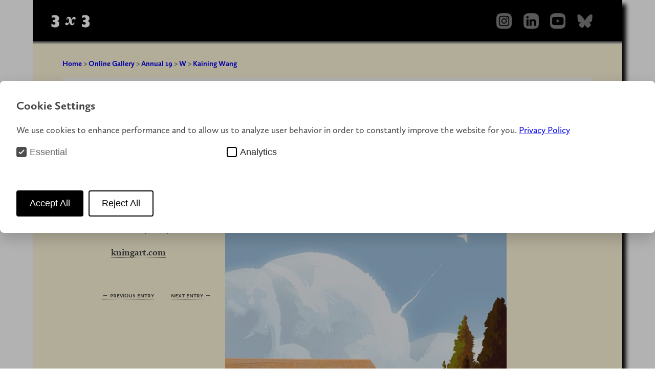

--- FILE ---
content_type: text/html; charset=UTF-8
request_url: https://3x3mag.com/annuals/annual19/w/wang-kaining-88497
body_size: 3508
content:
<!DOCTYPE html>

<html lang="en">
<head>
    
	
	<!-- Google Tag Manager -->
	<script>(function(w,d,s,l,i){w[l]=w[l]||[];w[l].push({'gtm.start':
	new Date().getTime(),event:'gtm.js'});var f=d.getElementsByTagName(s)[0],
	j=d.createElement(s),dl=l!='dataLayer'?'&l='+l:'';j.async=true;j.src=
	'https://www.googletagmanager.com/gtm.js?id='+i+dl;f.parentNode.insertBefore(j,f);
	})(window,document,'script','dataLayer','GTM-T7R5BSS');</script>
	<!-- End Google Tag Manager -->
    <meta charset="utf-8">
    <title>3x3, The Magazine of Contemporary Illustration ::: Kaining Wang</title>
    <!-- <meta name="description" content="3x3 is the first magazine devoted entirely to the art of contemporary illustration."> -->
    <meta name="keywords" content="3x3,illustration,magazine,art,illustrators,competitions" />
    <meta name="robots" content="index, follow" />
    <meta name="viewport" content="width=device-width, initial-scale=1.0">
          <meta name="description" property="og:description" content="View Kaining Wang’s winning illustration in 3x3 International Illustration Annual." />
    <meta property="og:site_name" content="3x3, The Magazine of Contemporary Illustration" />
    <meta property="og:title" content="Kaining Wang" />
    <meta property="og:type" content="profile" />
    <meta property="profile:first_name" content="Kaining">    <meta property="profile:last_name" content="Wang">
    <meta property="og:image" content="https://res.cloudinary.com/artisanalmedia/image/upload/t_annual_entry/Annual19/88497-01.jpg" />
      <link href="https://3x3mag.com/assets/dist/css/main.min.css" rel="stylesheet">            <link href="https://3x3mag.com/assets/dist/css/halkaBox.min.css" rel="stylesheet">        <script src="https://3x3mag.com/assets/dist/js/halkaBox.min.js"></script>        <link rel="stylesheet" href="https://use.typekit.net/gkf7qaw.css">
    <link rel="alternate" type="application/rss+xml" title="3x3 Latest articles" href="https://3x3mag.com/feed" />
              <link rel="icon" href="https://3x3mag.com/media/site/5ba20fdccd-1741193792/favicon.ico" type="image/png">
    		<link rel="apple-touch-icon" sizes="180x180" href="https://3x3mag.com/assets/apple-touch-icon.png">
		<link rel="icon" type="image/png" sizes="32x32" href="https://3x3mag.com/assets/favicon-32x32.png">
		<link rel="icon" type="image/png" sizes="16x16" href="https://3x3mag.com/assets/favicon-16x16.png">
		<link rel="manifest" href="https://3x3mag.com/assets/site.webmanifest">
		<link rel="mask-icon" href="https://3x3mag.com/assets/safari-pinned-tab.svg" color="#5bbad5">
		<meta name="msapplication-TileColor" content="#000000">
		<meta name="theme-color" content="#ffffff">

       
</head>
<body>
    
	

<!-- Google Tag Manager (noscript) -->
<noscript><iframe src="https://www.googletagmanager.com/ns.html?id=GTM-T7R5BSS"
height="0" width="0" style="display:none;visibility:hidden"></iframe></noscript>
<!-- End Google Tag Manager (noscript) -->
    			

<div id="container">
		    <header class="banner">
        <a class="logo" href="https://3x3mag.com"><svg width="100" height="60" viewBox="0 0 160 70"><use xlink:href="https://3x3mag.com/assets/dist/img/logo-01.svg#logo"</svg></a>
        <ul class="socialmedia">
            <li><a href="http://www.instagram.com/3x3mag"><img src="https://3x3mag.com/assets/dist/img/socialmedia/instagram.png"  alt="Instagram" height=30></a></li>          
            <li><a href="https://www.linkedin.com/company/3x3-illustration/"><img src="https://3x3mag.com/assets/dist/img/socialmedia/linkedin.png" alt="LinkedIn" height=30></a></li>
            <li><a href="https://www.youtube.com/@3x3mag"><img src="https://3x3mag.com/assets/dist/img/socialmedia/youtube.png"height=30 alt="YouTube"></a></li>
            <li><a href="https://bsky.app/profile/3x3mag.bsky.social"><img src="https://3x3mag.com/assets/dist/img/socialmedia/bluesky.png"height=30 alt="Bluesky"></a></li>
        </ul>
    	</header>	<div class="wrapper-annualentry">
		<header class="annual-header">
			<!-- this snippet is duplicated from snippets/navigation/breadcrumb -->
		<nav class="breadcrumb" role="navigation">
		  <ul>
		  			    		    <li class="bc">
		      <a class="bclink" href="https://3x3mag.com">
		      	Home</a> > 		    </li>
		    		    <li class="bc">
		      <a class="bclink" href="https://3x3mag.com/annuals">
		      	Online Gallery</a> > 		    </li>
		    		    <li class="bc">
		      <a class="bclink" href="https://3x3mag.com/annuals/annual19">
		      	Annual 19</a> > 		    </li>
		    		    <li class="bc">
		      <a class="bclink" href="https://3x3mag.com/annuals/annual19/w">
		      	W</a> > 		    </li>
		    		    <li class="bc">
		      <a class="bclink" href="https://3x3mag.com/annuals/annual19/w/wang-kaining-88497">
		      	Kaining Wang</a> 		    </li>
		    		  </ul>
		</nav>			  
        
  
        
  
        
  
        
  
        
  
        
  
        
  
        
  
        
  
        <nav class="annualnav"> 
      <ul>
                <li><a  href="https://3x3mag.com/annuals/annual19/a"> A</a> </li>
                <li><a  href="https://3x3mag.com/annuals/annual19/b"> B</a> </li>
                <li><a  href="https://3x3mag.com/annuals/annual19/c"> C</a> </li>
                <li><a  href="https://3x3mag.com/annuals/annual19/d"> D</a> </li>
                <li><a  href="https://3x3mag.com/annuals/annual19/e"> E</a> </li>
                <li><a  href="https://3x3mag.com/annuals/annual19/f"> F</a> </li>
                <li><a  href="https://3x3mag.com/annuals/annual19/g"> G</a> </li>
                <li><a  href="https://3x3mag.com/annuals/annual19/h"> H</a> </li>
                <li><a  href="https://3x3mag.com/annuals/annual19/i"> I</a> </li>
                <li><a  href="https://3x3mag.com/annuals/annual19/j"> J</a> </li>
                <li><a  href="https://3x3mag.com/annuals/annual19/k"> K</a> </li>
                <li><a  href="https://3x3mag.com/annuals/annual19/l"> L</a> </li>
                <li><a  href="https://3x3mag.com/annuals/annual19/m"> M</a> </li>
                <li><a  href="https://3x3mag.com/annuals/annual19/n"> N</a> </li>
                <li><a  href="https://3x3mag.com/annuals/annual19/o"> O</a> </li>
                <li><a  href="https://3x3mag.com/annuals/annual19/p"> P</a> </li>
                <li><a  href="https://3x3mag.com/annuals/annual19/r"> R</a> </li>
                <li><a  href="https://3x3mag.com/annuals/annual19/s"> S</a> </li>
                <li><a  href="https://3x3mag.com/annuals/annual19/t"> T</a> </li>
                <li><a  href="https://3x3mag.com/annuals/annual19/u"> U</a> </li>
                <li><a  href="https://3x3mag.com/annuals/annual19/v"> V</a> </li>
                <li><a  href="https://3x3mag.com/annuals/annual19/w"> W</a> </li>
                <li><a  href="https://3x3mag.com/annuals/annual19/x"> X</a> </li>
                <li><a  href="https://3x3mag.com/annuals/annual19/y"> Y</a> </li>
                <li><a  href="https://3x3mag.com/annuals/annual19/z"> Z</a> </li>
              </ul>
      </nav>
        

 		</header>
<!--  MAIN ARTICLE BEGINS -->	
<article class="annual-entry">
	<h1>Annual No.19: Winners &amp; Honorable Mentions</h1>
	<div class="entry">
		<div class="subpagenav-next">
			<p>
		    			    		<a class="subpagenav" href="https://3x3mag.com/annuals/annual19/w/wang-lu-88342"><svg class="arrow" viewBox="0 0 100 100"><title></title><use xlink:href="https://3x3mag.com/assets/dist/img/arrows.svg#arrow-right"</svg></a>
		    	</p>
		</div>
		<div class="credits">
			<h2>Honorable Mention</h2>
			<h1>Kaining Wang</h1>
			<h3>Professional: Unpublished</h3>
			<p class="creditlines"><span class="creditinfo">title:</span> <em>Fly Away</em></p>
																								<p class="artist-url"><a href="https://kningart.com">kningart.com</a></p>
			<ul class="entry-nav">
									<li><a href="https://3x3mag.com/annuals/annual19/w/wang-kaining-88495">&larr; Previous Entry</a></li>
								<li>&nbsp;</li>
									<li><a href="https://3x3mag.com/annuals/annual19/w/wang-lu-88342">Next Entry &rarr;</a></li>
							</ul>
		</div>
		<div class="single-entry">
		
<!-- static images -->
					<a class="lightbox" data-fslightbox href="https://res.cloudinary.com/artisanalmedia/image/upload/t_annual_entry/Annual19/88497-01.jpg">
			<img src="https://res.cloudinary.com/artisanalmedia/image/upload/t_annual_entry/Annual19/88497-01.jpg" alt="Illustration by Kaining Wang">
		</a>	
	
		<!-- videos -->
				
	</div>
		<div class="subpagenav-prev">
	  		<p>
	  					    		<a class="subpagenav" href="https://3x3mag.com/annuals/annual19/w/wang-kaining-88495"><svg class="arrow" viewBox="0 0 100 100"><use xlink:href="https://3x3mag.com/assets/dist/img/arrows.svg#arrow-left"</svg></a>
		    			    </p>
		</div>
	</div>
<!-- END MAIN ARTICLE -->
    <script type="application/ld+json" data-category="functionality">
       {
         "@context": "https://schema.org",
         "@type": "Person",
         "name": "Kaining Wang",
         "sameAs": "kningart.com",
         "jobTitle": "Illustrator"
           ,
           "publishingPrinciples": [
                 {
                "@type": "VisualArtwork",
                "name": "Fly Away",
                "artform": "illustration",
                "image": "https://res.cloudinary.com/artisanalmedia/image/upload/t_annual_entry/Annual19/88497-01.jpg"
               }                
             ]
       }
    </script>
</article>

<!-- END WRAPPER -->
	</div>
	<footer class="mainFooter">
	<nav class="footer">
		<ul class="footer_menu">
			<li><a href="https://3x3mag.com">Home</a></li>
												<li><a href="https://3x3mag.com/about">About </a></li>
																<li><a href="https://3x3mag.com/shop">Shop </a></li>
																<li><a href="https://3x3mag.com/shows">Shows </a></li>
																<li><a href="https://3x3mag.com/events">Events </a></li>
																<li><a href="https://3x3mag.com/collective">Collective </a></li>
																<li><a href="https://3x3mag.com/podcasts">Podcasts </a></li>
																<li><a href="https://3x3mag.com/youtube">YouTube </a></li>
																<li><a href="https://3x3mag.com/contact">Contact </a></li>
										<li><a href="https://3x3mag.com/disclaimer">Privacy Policy <span class="ampersand">&amp;</span> Disclaimer</a></li>
		</ul>
	</nav>
	<p class="copyright"><small>All Content <span class="numbers">&copy; 2026</span> A Company of Artisanal Media LLC</small></p>
</footer></div>

    <link href="https://3x3mag.com/media/plugins/michnhokn/cookie-banner/1666998868-1741194360/cookie-banner.css" rel="stylesheet">    <script defer src="https://3x3mag.com/media/plugins/michnhokn/cookie-banner/2225489409-1741194359/cookie-banner.js"></script><div class="cookie-modal cookie-modal--hidden" id="cookie-modal"
     data-show-on-first="true">
    <div class="cookie-modal__content">
        <p class="cookie-modal__title">Cookie Settings</p>
        <p class="cookie-modal__text">We use cookies to enhance performance and to allow us to analyze user behavior in order to constantly improve the website for you. <a href="https://3x3mag.com/disclaimer/privacy-policy">Privacy Policy</a></p>
        <div class="cookie-modal__options">
            <label class="cookie-modal__option disabled">
    <input class="cookie-modal__checkbox" type="checkbox" checked disabled data-cookie-id="essential">
    <span class="cookie-modal__check">
        <svg width="12" height="10" viewBox="0 0 12 10" xmlns="http://www.w3.org/2000/svg">
            <path d="M1 5l3.3 3L11 1" stroke-width="2" fill="none" fill-rule="evenodd"></path>
        </svg>
    </span>
    <span class="cookie-modal__label">Essential</span>
</label>
                            <label class="cookie-modal__option ">
    <input class="cookie-modal__checkbox" type="checkbox"   data-cookie-id="analytics">
    <span class="cookie-modal__check">
        <svg width="12" height="10" viewBox="0 0 12 10" xmlns="http://www.w3.org/2000/svg">
            <path d="M1 5l3.3 3L11 1" stroke-width="2" fill="none" fill-rule="evenodd"></path>
        </svg>
    </span>
    <span class="cookie-modal__label">Analytics</span>
</label>
                    </div>
        <div class="cookie-modal__buttons">
            <a href="#" class="cookie-modal__button primary" id="cookie-accept"
               title="Accept All">
                <span>Accept All</span>
            </a>
            <a href="#" class="cookie-modal__button" id="cookie-deny"
               title="Reject All">
                <span>Reject All</span>
            </a>
            <a href="#" class="cookie-modal__button hide" id="cookie-save"
               title="Save">
                <span>Save</span>
            </a>
        </div>
    </div>
</div>

 <script>const $body = document.querySelector('body');
$body.addEventListener('cookies:saved', function(event) {
  console.log('Saved cookie features:', event.detail);
  window.location.reload();
})</script>
    <script>
function openNav() {
  document.getElementById("overlay").style.width = "100%";
}

function closeNav() {
  document.getElementById("overlay").style.width = "0%";
}
</script>  <script src="https://3x3mag.com/assets/js/fslightbox.js"></script>    </body>
</html>

--- FILE ---
content_type: text/javascript
request_url: https://3x3mag.com/media/plugins/michnhokn/cookie-banner/2225489409-1741194359/cookie-banner.js
body_size: 1379
content:
/*! js-cookie v3.0.5 | MIT */function E(o){for(var e=1;e<arguments.length;e++){var t=arguments[e];for(var n in t)o[n]=t[n]}return o}var _={read:function(o){return o[0]==='"'&&(o=o.slice(1,-1)),o.replace(/(%[\dA-F]{2})+/gi,decodeURIComponent)},write:function(o){return encodeURIComponent(o).replace(/%(2[346BF]|3[AC-F]|40|5[BDE]|60|7[BCD])/g,decodeURIComponent)}};function h(o,e){function t(i,a,s){if(!(typeof document>"u")){s=E({},e,s),typeof s.expires=="number"&&(s.expires=new Date(Date.now()+s.expires*864e5)),s.expires&&(s.expires=s.expires.toUTCString()),i=encodeURIComponent(i).replace(/%(2[346B]|5E|60|7C)/g,decodeURIComponent).replace(/[()]/g,escape);var r="";for(var c in s)s[c]&&(r+="; "+c,s[c]!==!0&&(r+="="+s[c].split(";")[0]));return document.cookie=i+"="+o.write(a,i)+r}}function n(i){if(!(typeof document>"u"||arguments.length&&!i)){for(var a=document.cookie?document.cookie.split("; "):[],s={},r=0;r<a.length;r++){var c=a[r].split("="),U=c.slice(1).join("=");try{var l=decodeURIComponent(c[0]);if(s[l]=o.read(U,l),i===l)break}catch{}}return i?s[i]:s}}return Object.create({set:t,get:n,remove:function(i,a){t(i,"",E({},a,{expires:-1}))},withAttributes:function(i){return h(this.converter,E({},this.attributes,i))},withConverter:function(i){return h(E({},this.converter,i),this.attributes)}},{attributes:{value:Object.freeze(e)},converter:{value:Object.freeze(o)}})}var u=h(_,{path:"/"});function d(o){return document.querySelector(o)}function C(o){return document.querySelectorAll(o)}function T(o,e={}){let t=null;window.CustomEvent&&typeof window.CustomEvent=="function"?t=new CustomEvent(o,{detail:e}):(t=document.createEvent("CustomEvent"),t.initCustomEvent(o,!0,!0,e)),document.querySelector("body").dispatchEvent(t)}class p{constructor(){this.$COOKIE_MODAL=d("#cookie-modal"),this.$FEATURES=C(".cookie-modal__checkbox"),this.$ACCEPT_BUTTON=d("#cookie-accept"),this.$DENY_BUTTON=d("#cookie-deny"),this.$SAVE_BUTTON=d("#cookie-save"),this.MODAL_OPEN=!1,this.MINUMUM_FEATURES=["essential"],this.MAXIMUM_FEATURES=[],this.CUSTOM_FEATURES=[],this.SHOW_ON_FIRST=this.$COOKIE_MODAL.dataset.showOnFirst==="true",this.initCookieModal().then(e=>this.registerHooks())}initCookieModal(){const e=this;return new Promise(t=>{e.loadMaximumFeatures(),e.loadCustomFeatures(),e.CUSTOM_FEATURES.length===0&&this.SHOW_ON_FIRST?e.openCookieModal():e.CUSTOM_FEATURES.length!==0&&T("cookies:loaded",e.CUSTOM_FEATURES),t()})}registerHooks(){const e=this;Array.prototype.forEach.call(e.$FEATURES,t=>{t.addEventListener("change",n=>e.updateCustomFeatures())}),e.$ACCEPT_BUTTON.addEventListener("click",t=>e.save(e.MAXIMUM_FEATURES)),e.$DENY_BUTTON.addEventListener("click",t=>e.save(e.MINUMUM_FEATURES)),e.$SAVE_BUTTON.addEventListener("click",t=>e.save(e.CUSTOM_FEATURES)),d("body").addEventListener("cookies:update",t=>{e.loadCustomFeatures(),e.openCookieModal()})}loadMaximumFeatures(){const e=this;Array.prototype.forEach.call(e.$FEATURES,t=>{const n=t.dataset.cookieId.toLowerCase();e.MAXIMUM_FEATURES.push(n)})}loadCustomFeatures(){const e=this;if(u.get("cookie_status")){e.CUSTOM_FEATURES=u.get("cookie_status").split(",");const t=Array.prototype.filter.call(e.$FEATURES,n=>{const i=n.dataset.cookieId.toLowerCase();return e.CUSTOM_FEATURES.indexOf(i)>-1});Array.prototype.forEach.call(t,n=>{n.setAttribute("checked",!0)}),e.updateButtons()}}updateCustomFeatures(){const e=this;e.CUSTOM_FEATURES=[];const t=Array.prototype.filter.call(e.$FEATURES,n=>n.checked);Array.prototype.forEach.call(t,n=>{const i=n.dataset.cookieId.toLowerCase();e.CUSTOM_FEATURES.push(i)}),e.updateButtons()}save(e){const t=this;event.preventDefault(),e.length||(e=t.MINUMUM_FEATURES),T("cookies:saved",e),t.setCookie(e),t.CUSTOM_FEATURES=e,t.closeCookieModal()}updateButtons(){let e=this;e.CUSTOM_FEATURES.length>1?(e.$ACCEPT_BUTTON.classList.add("hide"),e.$DENY_BUTTON.classList.add("hide"),e.$SAVE_BUTTON.classList.remove("hide")):(e.$ACCEPT_BUTTON.classList.remove("hide"),e.$DENY_BUTTON.classList.remove("hide"),e.$SAVE_BUTTON.classList.add("hide"))}setCookie(e){u.set("cookie_status",e.join(","),{expires:365,sameSite:"lax"})}closeCookieModal(){const e=this;e.$COOKIE_MODAL.classList.add("cookie-modal--hidden"),e.MODAL_OPEN=!1}openCookieModal(){const e=this;e.$COOKIE_MODAL.classList.remove("cookie-modal--hidden"),e.MODAL_OPEN=!0}}document.addEventListener("DOMContentLoaded",()=>{window.cookieBanner=new p});
